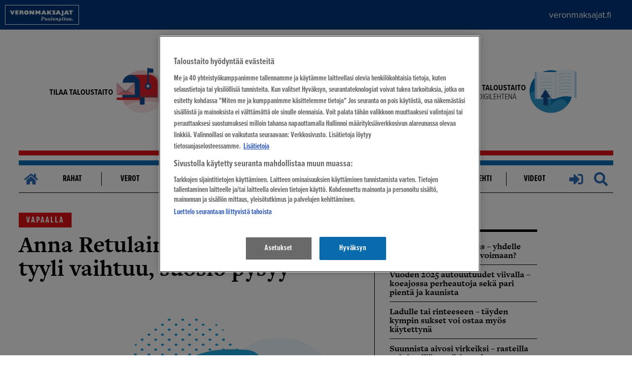

--- FILE ---
content_type: text/html; charset=utf-8
request_url: https://www.taloustaito.fi/vapaalla/anna-retulainen--taiteilijan-tyyli-vaihtuu-suosio-pysyy/
body_size: 13503
content:



<!DOCTYPE html>
<!--[if lt IE 7]>      <html class="no-js lt-ie10 lt-ie9 lt-ie8 lt-ie7 pagetype--taloustaitonewsarticlepage site--taloustaito" lang="fi"> <![endif]-->
<!--[if IE 7]>         <html class="no-js lt-ie10 lt-ie9 lt-ie8 pagetype--taloustaitonewsarticlepage site--taloustaito" lang="fi"> <![endif]-->
<!--[if IE 8]>         <html class="no-js lt-ie10 lt-ie9 pagetype--taloustaitonewsarticlepage site--taloustaito" lang="fi"> <![endif]-->
<!--[if IE 9]>         <html class="no-js lt-ie10 pagetype--taloustaitonewsarticlepage site--taloustaito" lang="fi"> <![endif]-->
<!--[if gt IE 9]><!-->
<html class="no-js pagetype--taloustaitonewsarticlepage site--taloustaito" lang="fi"> <!--<![endif]-->

<head>
    <meta charset="utf-8" />
    <meta http-equiv="X-UA-Compatible" content="IE=Edge,chrome=1" />
    <meta name="viewport" content="width=device-width, initial-scale=1.0" />
    <title>Anna Retulainen – taiteilijan tyyli vaihtuu, suosio pysyy - Taloustaito.fi</title>
        <meta name="description" content="Anna Retulainen on tunnettu ja arvostettu nykytaiteilija ja taidemaalari. Taiteilijan tuotantokaudet eroavat toisistaan melko paljon. Yleis&#246;n n&#228;k&#246;kulmasta h&#228;n ik&#228;&#228;n kuin syntyy tuoreena taiteilijana uudestaan." />
    <meta property="og:title" content="Anna Retulainen – taiteilijan tyyli vaihtuu, suosio pysyy" />
    <meta property="og:url" content="https://www.taloustaito.fi/vapaalla/anna-retulainen--taiteilijan-tyyli-vaihtuu-suosio-pysyy/" />
    <meta property="og:site_name" content="Taloustaito - Veronmaksajain Keskusliitto ry" />
    <meta property="og:type" content="company" />

    <!-- CookiePro CMP: must be the first script in <head> -->
    <!-- CookiePro CMP: must be the first script in <head> -->
<script src="https://cookie-cdn.cookiepro.com/scripttemplates/otSDKStub.js" data-document-language="true" type="text/javascript" charset="UTF-8" data-domain-script="2be03575-2dc3-4040-a463-21078702b44a" ></script>
<script type="text/javascript">
function OptanonWrapper() { }
</script>



    <!--
        To test ads locally comment out the aboce CookiePro initalization and uncomment this.
        Also uncoment Local dev ad spoofing section further down in the file.
    -->
    


    <!-- Relevant programmatic ads script and set up - start -->
    <!-- LOAD THE GOOGLE GPT JS LIB -->
    <script async src='https://securepubads.g.doubleclick.net/tag/js/gpt.js'></script>

    <!-- LOAD THE RELEVANT JS LIB -->
    <script async src="https://apps-cdn.relevant-digital.com/static/tags/5e16e75c41d12b79918399c2.js"></script>

    <script>
        var desktop = '68ee0ad5a1043e25d237aab0';
        var mobile = '68ee0ad68abe22e0b437aab1';
        var cid;
        if (window.innerWidth > 990) {
            cid = desktop;
        } else {
            cid = mobile;
        }

        function loadAds() {
            window.relevantDigital = window.relevantDigital || {};
            relevantDigital.cmd = relevantDigital.cmd || [];
            relevantDigital.cmd.push(function () {

                relevantDigital.loadPrebid({
                    configId: cid, //defining whether to load mobile or desktop ad unit config
                    manageAdserver: true, //use relevant yield to deliver GAM paths
                    collapseEmptyDivs: true,
                    collapseBeforeAdFetch: false,
                    noGpt: true, //set to true when gpt is present on page.
                    allowedDivIds: null, // set to an array to only load certain <div>s, example - ["divId1", "divId2"]
                    noSlotReload: true
                });

            });
        };
    </script>

    <!-- Local dev ad spoofing. You can uncomment this block in local dev to try to spoof ads to show. Sometimes this work, sometimes it doesn't -->
    



    <meta name="twitter:card" content="summary_large_image" />                  
                <meta property="og:image" content="https://www.taloustaito.fi/globalassets/taloustaito-vanhat-kuvat/taloustaito-taide/taloustaito-taide-2022/taiteilijabannerit/taiteija_anna-retulainen_776.png" />
                <meta name="twitter:image" content="https://www.taloustaito.fi/globalassets/taloustaito-vanhat-kuvat/taloustaito-taide/taloustaito-taide-2022/taiteilijabannerit/taiteija_anna-retulainen_776.png" />
    <link rel="canonical" href="https://www.taloustaito.fi/vapaalla/anna-retulainen--taiteilijan-tyyli-vaihtuu-suosio-pysyy/" />
    <link rel="stylesheet" href="//use.typekit.net/qsg1bdv.css">
    
    
                <meta name="twitter:card" content="summary_large_image">
                <meta property="og:image" content="https://www.taloustaito.fi/globalassets/taloustaito-vanhat-kuvat/taloustaito-taide/taloustaito-taide-2022/taiteilijabannerit/taiteija_anna-retulainen_776.png" />
                <meta name="twitter:image" content="https://www.taloustaito.fi/globalassets/taloustaito-vanhat-kuvat/taloustaito-taide/taloustaito-taide-2022/taiteilijabannerit/taiteija_anna-retulainen_776.png">
            

    <link rel="stylesheet" href=/Static/dist/taloustaito.css?v=639011442820000000>

    <style>
        .async-hide {
            opacity: 0 !important
        }
    </style>
    <!-- Google Tag Manager -->
    <script>
        (function (w, d, s, l, i) {
            w[l] = w[l] || []; w[l].push({
                'gtm.start':
                    new Date().getTime(), event: 'gtm.js'
            }); var f = d.getElementsByTagName(s)[0],
                j = d.createElement(s), dl = l != 'dataLayer' ? '&l=' + l : ''; j.async = true; j.src =
                    'https://www.googletagmanager.com/gtm.js?id=' + i + dl; f.parentNode.insertBefore(j, f);
        })(window, document, 'script', 'dataLayer', 'GTM-T4FXBR4');</script>
    <!-- End Google Tag Manager -->

    <link rel="icon" type="image/png" href="/Static/favicons/taloustaito_favicon_32x32.png" sizes="32x32">
    <link rel="icon" type="image/png" href="/Static/favicons/taloustaito_favicon_16x16.png" sizes="16x16">
    <link rel="icon" type="image/png" href="/Static/favicons/taloustaito_favicon_69x69.png" sizes="69x69">
    <meta name="theme-color" content="#00468e">
    <!-- Turn off telephone number detection. -->
    <meta name="format-detection" content="telephone=no">

    

     

    
    <script>document.cookie = 'resolution=' + Math.max(screen.width, screen.height) + ("devicePixelRatio" in window ? "," + devicePixelRatio : ",1") + '; path=/;' + "SameSite=Lax";</script>
    <script src="/Static/js/vendor/modernizr/custom.modernizr.js"></script>
<script type="text/javascript">var appInsights=window.appInsights||function(config){function t(config){i[config]=function(){var t=arguments;i.queue.push(function(){i[config].apply(i,t)})}}var i={config:config},u=document,e=window,o="script",s="AuthenticatedUserContext",h="start",c="stop",l="Track",a=l+"Event",v=l+"Page",r,f;setTimeout(function(){var t=u.createElement(o);t.src=config.url||"https://js.monitor.azure.com/scripts/a/ai.0.js";u.getElementsByTagName(o)[0].parentNode.appendChild(t)});try{i.cookie=u.cookie}catch(y){}for(i.queue=[],r=["Event","Exception","Metric","PageView","Trace","Dependency"];r.length;)t("track"+r.pop());return t("set"+s),t("clear"+s),t(h+a),t(c+a),t(h+v),t(c+v),t("flush"),config.disableExceptionTracking||(r="onerror",t("_"+r),f=e[r],e[r]=function(config,t,u,e,o){var s=f&&f(config,t,u,e,o);return s!==!0&&i["_"+r](config,t,u,e,o),s}),i}({instrumentationKey:"34379245-b65b-4a1c-8c02-8221afd2304a",sdkExtension:"a"});window.appInsights=appInsights;appInsights.queue&&appInsights.queue.length===0&&appInsights.trackPageView();</script></head>

<body>
    <!-- Google Tag Manager (noscript) -->
    <noscript>
        <iframe src="https://www.googletagmanager.com/ns.html?id=GTM-T4FXBR4" height="0" width="0" style="display:none;visibility:hidden"></iframe>
    </noscript>

    
    
    <a class="skip" href="#main">Siirry sisältöön</a>
    <div class="taloustaito-top-bar-container">
        <div class="veronmaksajat-logo-area">
            <a href="http://www.veronmaksajat.fi" class="logo"></a>
            <p>
                <a href="http://www.veronmaksajat.fi">veronmaksajat.fi</a>
            </p>
        </div>
    </div>
    <div class="bannerarea-mobile-top bannerarea">
        <div data-ad-unit-id="/3377764,22579487036/taloustaito/taloustaito_etusivu_mobiili_2"></div>
    </div>
    <div class="bannerarea-a bannerarea">
        <div data-ad-unit-id="/3377764,22579487036/taloustaito/taloustaito_alasivu_ylapaikka"></div>
    </div>
    <div class="page">



<header class="main-header">
    <div class="wrapper--header-top">
        <div class="wrapper--slogan">
            <div class="container--slogan">
                <a href="https://www.veronmaksajat.fi/jasenpalvelut/liity/liity-jaseneksi/">
                    <div class="slogan-calltoaction">
                        <p><strong>TILAA TALOUSTAITO</strong></p>
                    </div>
                    <div class="slogan-icon">
                        <img src="/Static/img/taloustaito/00-icons-taloustaito.png" alt="Taloustaito" />
                    </div>
                </a>
            </div>
        </div>
        <div class="wrapper--logo">
            <a href="/" class="company-logo" rel="home">
                <img src="/Static/img/taloustaito/logos/logo-taloustaito-new.png" />
            </a>
        </div>
        <div class="wrapper--magazine">
            <div class="container--magazine">
                <a href="https://digi.taloustaito.fi/?_ga=2.7224187.817270373.1641975522-362553556.1612192789">
                    <div class="magazine-calltoaction">
                        <p><strong>LUE TALOUSTAITO</strong><br />DIGILEHTEN&Auml;</p>
                    </div>
                    <div class="magazine-icon">
                        <img src="/Static/img/taloustaito/00-Icons_nakoislehti.png" alt="Näköislehti" />
                    </div>
                </a>
            </div>
        </div>
        <div class="wrapper--header-linegraphic">
            <span class="linegraphic top"></span>
            <span class="linegraphic mid"></span>
            <span class="linegraphic bottom"></span>
        </div>
    </div>
    <div class="wrapper--navigation">
        <nav id="main-navigation" class="main-navigation">
            <div class="items">
				<ul class="main level-0">
					<li class="hamburger">
						<a href="#" id="mobile-toggle" title="Navigaatio" rel="mobile navigation">
							<img src="/Static/img/taloustaito/bars-solid-blue.svg" alt="Mobile navigation" />
						</a>
					</li>
					<li class="home">
						<a href="/" title="Etusivulle" rel="home">
							<img src="/Static/img/taloustaito/home-solid-blue.svg" alt="Home" />
						</a>
					</li>
					    <li>  
        <span><a href="/Rahat/">Rahat</a>  </span>
         
             
       

        
    </li>
    <li>  
        <span><a href="/Vero/">Verot</a>  </span>
         
             
       

        
    </li>
    <li>  
        <span><a href="/koti/">Koti</a>  </span>
         
             
       

        
    </li>
    <li>  
        <span><a href="/tyo-elake/">Ty&#246; &amp; El&#228;ke</a>  </span>
         
             
       

        
    </li>
    <li class="active">  
        <span><a href="/vapaalla/">Vapaalla</a>  </span>
         
             
       

        
    </li>
    <li>  
        <span><a href="/bonus/">Bonus</a>  </span>
         
             
       

        
    </li>
    <li>  
        <span><a href="/blogit/">Blogit</a>  </span>
         
             
       

        
    </li>
    <li>  
        <span><a href="https://digi.taloustaito.fi/?_ga=2.7224187.817270373.1641975522-362553556.1612192789" target="_blank">Digilehti</a>  </span>
         
             
       

        
    </li>
    <li>  
        <span><a href="/videot/">Videot</a>  </span>
         
             
       

        
    </li>

                    <li class="login">
                            <a href="/ssl/kirjaudu?ReturnUrl=/vapaalla/anna-retulainen--taiteilijan-tyyli-vaihtuu-suosio-pysyy/" title="Kirjaudu" rel="login">
                                <img src="/Static/img/taloustaito/sign-in-alt-solid-blue.svg" alt="Kirjaudu" />
                            </a>
                            <ul class="user-info-menu">
                                <li><a href="/ssl/kirjaudu?ReturnUrl=/vapaalla/anna-retulainen--taiteilijan-tyyli-vaihtuu-suosio-pysyy/">Kirjaudu sisään</a></li>
                                <li><a href="/ssl/kirjaudu?action=signUp&ReturnUrl=/vapaalla/anna-retulainen--taiteilijan-tyyli-vaihtuu-suosio-pysyy/">Luo tunnukset</a></li>
                            </ul>
                    </li>
					<li class="search">
						<a href="/Yleiset/Haku/" title="Haku" rel="search">
							<img src="/Static/img/taloustaito/search-solid-blue.svg" alt="Haku" />
						</a>
					</li>
				</ul>
            </div>
        </nav>
        <nav id="mobile-navigation" class="mobile-navigation">
        </nav>
    </div>
</header>




        <section id="main" class="main-content" role="main">
            <div class="main-content-wrapper">
                


<div class="wrapper--off-canvas--outer">
    <div class="wrapper--off-canvas--inner">
        





<div class="wrapper--center-wide">
    <div class="wrapper--main aim-readable">
            <span class="article-item-area aim-skip">    <a href="/vapaalla/">VAPAALLA</a>
</span>
        <h1 >Anna Retulainen – taiteilijan tyyli vaihtuu, suosio pysyy</h1>
        <meta property="og:title" content="Anna Retulainen – taiteilijan tyyli vaihtuu, suosio pysyy" />
            <img class="article-main-image" src="/globalassets/taloustaito-vanhat-kuvat/taloustaito-taide/taloustaito-taide-2022/taiteilijabannerit/taiteija_anna-retulainen_776.png" alt="Anna Retulainen – taiteilijan tyyli vaihtuu, suosio pysyy" />
        <div class="article-item-data-row aim-skip">
            11.11.2022



<div class="taloustaito-socialmedia-buttons-container">
    <meta property="og:url" content="https://www.taloustaito.fi/vapaalla/anna-retulainen--taiteilijan-tyyli-vaihtuu-suosio-pysyy/" />
    <a href="https://www.facebook.com/sharer/sharer.php?u=https://www.taloustaito.fi/vapaalla/anna-retulainen--taiteilijan-tyyli-vaihtuu-suosio-pysyy/" target="_blank"><img src="/Static/img/taloustaito/taloustaito-socialmedia/facebook.png"/></a>
    <a href="mailto:?body=https://www.taloustaito.fi/vapaalla/anna-retulainen--taiteilijan-tyyli-vaihtuu-suosio-pysyy/"><img src="/Static/img/taloustaito/taloustaito-socialmedia/email.png"/></a>
    <a href="http://www.x.com/share?url=https://www.taloustaito.fi/vapaalla/anna-retulainen--taiteilijan-tyyli-vaihtuu-suosio-pysyy/" target="_blank"><img src="/Static/img/taloustaito/taloustaito-socialmedia/x.png"/></a>
    <a href="https://www.linkedin.com/shareArticle?mini=true&url=https://www.taloustaito.fi/vapaalla/anna-retulainen--taiteilijan-tyyli-vaihtuu-suosio-pysyy//" target="_blank"><img src="/Static/img/taloustaito/taloustaito-socialmedia/linkedin.png"/></a>
</div>        </div>

        

        <article class="main-body" >
            <p class="ingress">Anna Retulainen (s. 1969) on tunnettu ja arvostettu nykytaiteilija ja taidemaalari. Hänen tuotantonsa tunnetaan parhaiten ekspressiivisestä ja koloristisesta tyylistä.</p>
<p>Anna Retulainen opiskeli Taideteollisessa korkeakoulussa ja Konstfackissa Tukholmassa.</p>
<p>Hän on pitänyt näyttelyjä aktiivisesti vuodesta 1995 lähtien. Galleria Kari Kenetti esitteli ensimmäisenä Retulaisen taidetta Helsingissä.</p>
<p>Taiteilijan teoksia on ollut esillä jo 2000-luvulla useissa taidemuseoissa eri puolilla Suomea.</p>
<p>Anna Retulainen on ollut vuosina 1999 ja 2014 Carnegie Art Award -ehdokkaana sekä ehdolla Ars Fennica palkinnonsaajaksi vuonna 2004 ja William Thuring palkintoehdokkaana vuonna 2006.</p>
<p>Lukuisissa suurissa taidemuseoissa sekä yritysten, säätiöiden ja kaupunkien taidekokoelmissa on Retulaisen teoksia. Taiteilijan tuotantoa arvostavat niin taidemaailman instituutiot kuin teoksiin ihastuneet keräilijätkin.</p>
<h2>Tuotantokausissa on eroja&nbsp;</h2>
<p>Taidemarkkinoiden perspektiivistä on hyvä, että Retulaisen tuotantokaudet eroavat toisistaan melko paljon. Yleisön silmissä hän on ikään kuin syntynyt tuoreena taiteilijana useampaan kertaan. Vastaanotto on aina ollut hyvää, ja uusien näyttelyiden odotusarvot ovat innostuneen korkeat.</p>
<p>Anna Retulaisella oli iso näyttely Sara Hildénin taidemuseossa vuonna 2022. Näyttely sai jälleen erinomaiset arvostelut.</p>
<p>Monet esillä olleet melko tuoreet teokset olivat isokokoisia, ja välittäjä pyysi niistä noin 16&nbsp;000–32&nbsp;000 euroa. Näyttelyssä oli esillä taiteilijan tuotantoa vuodesta 2003 lähtien. Sara Hildénin säätiön kokoelmaan kuuluu 18 Retulaisen taideteosta.</p>
<p><img title="Anna Retulainen: Aamukellunta I. 2022. Öljy kankaalle. 200 x 160 cm. Kuva: Jussi Tiainen. Helsinki Contemporary." alt="Anna Retulainen: Aamukellunta I. 2022. Öljy kankaalle. 200 x 160 cm. Kuva: Jussi Tiainen. Helsinki Contemporary." src="/globalassets/taloustaito-vanhat-kuvat/taloustaito-taide/taloustaito-taide-2022/anna-retulainen_aamukellunta-i_2022_credit_jussi-tiainen_hc8506_600.jpg" height="746" width="600" /></p>
<p>Edellinen museonäyttely oli vuonna 2007 Amos Andersonin taidemuseossa.</p>
<p>Anna Retulaisen maalaussarja <i>Kaksi polkua</i> on sijoitettu presidentinlinnaan.</p>
<p>Retulainen maalaa pääasiassa maalauksia, mutta hän tekee teoksia myös kevyemmillä tekniikoilla, kuten tussi- ja liitupiirustuksia. Näiden hinnat ovat reilun 3 000 euron paikkeilla.</p>
<p>Retulaisen pienikokoiset akvarellimaalaukset maksavat noin 1 400 euroa. Hienoja pienempiä tuoreita maalauksia voi saada jopa reilulla 4&nbsp;000 eurolla. Retulaisen kymmenen vuotta vanhoja kivilitografioita voi ostaa 700 eurolla.</p>
<p>Isoissa huutokaupoissa on silloin tällöin myyty Retulaisen teoksia. Hinnat ovat olleet muutamia tuhansia euroja, koska kyseiset teokset eivät olleet pääteoksia. Siitä huolimatta hinnat ovat olleet yllättävän vahvoja.</p>
<h2>Parhaat teokset varataan näyttelyissä nopeasti</h2>
<p>Sijoitusmielessä näyttää siltä, että Retulaisen tuotanto on lunastanut paikkansa. Osa teoksista on vahvoja keräilykohteita jälkimarkkinoilla ja osasta tulee sijoituksia.</p>
<p>Sijoitusmielessä taidetta hankkivan kannattaa ostaa Retulaisen alkuvaiheen tuotannosta sellaisia maalauksia, joilla on myös näyttelyhistoriaa. Lisäksi kannattaa kiinnittää huomiota Retulaisen nykytuotantoon, sillä hänen tyylinsä uusiutunut monta kertaa.</p>
<p>Parhaimmat teokset varataan yleensä näyttelyiden alussa, joten Retulaisen, jos jonkun, kohdalla suosittelen reagoimaan ajoissa ja aktiivisesti.</p>
<p>Vaikka Retulainen on vielä suhteellisen nuori taiteilijana, hänen uransa on jo vakiintunut, hintataso vakaa, jälkimarkkinoilla on jo hintarekisteriä ja retrospektiivinäyttelyjä on pidetty.</p>
<p>Vähintään ne teokset, jotka ovat eri tuotantokausien parhaimpia ja joilla on provenienssia, ovat sijoituskohteita.</p>
<p><em>Pauliina Laitinen&nbsp;</em></p>
<p>Kirjoittaja on filosofian tohtori ja taidesijoittamisen asiantuntija</p>

            <!-- React and share -->
                <div class="rns"></div>
            <script type="text/javascript">
                (function () {
                    window.rnsData = {
                        apiKey: '1jlbpxp4602rw4p7',
                        //apiKey: '90gqbnqgmsg96gfy',
                        date: '2022-11-11T04:36:00'
                    };
                    var s = document.createElement('script');
                    s.src = 'https://cdn.reactandshare.com/plugin/rns.js';

                    document.body.appendChild(s);
                }());
            </script>
        </article>

        

                <div class="content-bannerarea">
                    <!-- Mainospaikka K -->
                    <!-- /3377764/taloustaito/taloustaito_alasivu_boksi_1 -->
<p><iframe id="mcn_iframe_0e8fffd2ef053559" style="display: none; width: 100%; max-width: 670px; height: 500px; border: none;" src="//app.readpeak.com/ads/get/?l=0e8fffd2ef053559" height="240" width="320"></iframe></p>
<script type="text/javascript" src="//app.readpeak.com/plugins/iframe-resizer/iframeResizer.min.js"></script>
<script type="text/javascript" src="//app.readpeak.com/js/mcn_ad_iframe.js"></script>
<script type="text/javascript">// <![CDATA[
mcn_ad_iframe.init('#mcn_iframe_0e8fffd2ef053559');
// ]]></script>
                </div>


        <!-- Automaattinen lohkoalue -->

<div class="related-links">
    <h3 class="feed-title" >Lis&#228;&#228; aiheesta</h3>
                <ul>
                        <li>
                                    <img src="/globalassets/taloustaito-vanhat-kuvat/taloustaito-taide/taloustaito-taide-2024/paul_osipow.png" />
                                    <a href="/vapaalla/paul-osipowin-varikas-pop-henkinen-taide-on-taas-muodikasta/">Paul Osipowin v&#228;rik&#228;s pop-henkinen taide on taas muodikasta</a>

                        </li>
                        <li>
                                    <img src="/globalassets/taloustaito-vanhat-kuvat/taloustaito-taide/taloustaito-taide-2023/taiteija_mari_rantanen_776.png" />
                                    <a href="/vapaalla/mari-rantasen-geometriset-muodot-ja-pirteat-varit-ilahduttavat--teosten-hinnat-kohoavat-hiljalleen/">Mari Rantasen geometriset muodot ja pirte&#228;t v&#228;rit ilahduttavat – teosten hinnat kohoavat hiljalleen</a>

                        </li>
                        <li>
                                    <img src="/globalassets/taloustaito-vanhat-kuvat/taloustaito-taide/taloustaito-taide-2023/torsten_wasastjerna_.png" />
                                    <a href="/vapaalla/torsten-wasastjerna-taikoo-siveltimellaan-valoa--maalausten-tunnelma-on-kevyt-ja-elegantti/">Torsten Wasastjerna taikoo siveltimell&#228;&#228;n valoa – maalausten tunnelma on kevyt ja elegantti</a>

                        </li>
                        <li>
                                    <img src="/globalassets/taloustaito-vanhat-kuvat/taloustaito-taide/taloustaito-taide-2023/kimmo_schroderus-002_776.png" />
                                    <a href="/vapaalla/kimmo-schroderus--teraksen-taitaja-nostattaa-syketta/">Kimmo Schroderus – ter&#228;ksen taitaja nostattaa sykett&#228;</a>

                        </li>
                        <li>
                                    <img src="/globalassets/taloustaito-vanhat-kuvat/taloustaito-taide/taloustaito-taide-2023/taiteilija_vaino-hamalainen_776.png" />
                                    <a href="/vapaalla/vaino-hamalainen-maalasi-maisemaa--kerailijalle-luvassa-edullisia-loytoja/">V&#228;in&#246; H&#228;m&#228;l&#228;inen maalasi maisemaa – ker&#228;ilij&#228;lle luvassa edullisia l&#246;yt&#246;j&#228;</a>

                        </li>
                        <li>
                                    <img src="/globalassets/taloustaito-vanhat-kuvat/taloustaito-taide/taloustaito-taide-2023/taiteilija_viljami_heinonen_776.png" />
                                    <a href="/vapaalla/viljami-heinonen-maalaa-rumaa-ja-kaunista--teoksissa-vahva-tunnelataus/">Viljami Heinonen maalaa rumaa ja kaunista – teoksissa vahva tunnelataus</a>

                        </li>
                </ul>
</div>

    </div>
    <div class="wrapper--extra">
        <!-- Right top area -->
        

        <!-- Automaattinen lohkoalue -->
        
<div class="content-area block-count-4">

<div class="block block-type-TaloustaitoNewsFeedBlock">



<div class="taloustaito-news-feed-block short-popularity-list">
        <h2 class="feed-title">N&#228;it&#228; muut lukevat nyt</h2>



        <ul>

                <li>
                    <div class="article-item-wrapper">
                        <span class="article-item-category">    <a href="/vapaalla/">VAPAALLA</a>
</span>
                        <span class="article-item-date">13.1.2026</span>
                    </div>
                    <a href="/vapaalla/seniorin-matkavakuutus--yhdelle-matkalle-vai-jatkuvasti-voimaan/">
Seniorin matkavakuutus – yhdelle matkalle vai jatkuvasti voimaan?                        <div class="article-item-content">
                            Ik&#228;ihmisen matkavakuutus on periaatteessa samanlainen kuin nuorempien, mutta ik&#228;vuosista voi tulla lis&#228;hintaa ja vakuutuksen ottajalta saatetaan vaatia terveysselvitys. Lis&#228;ksi on harkittava, ottaa...
                        </div>
                    </a>
                </li>
                <li>
                    <div class="article-item-wrapper">
                        <span class="article-item-category">    <a href="/vapaalla/">VAPAALLA</a>
</span>
                        <span class="article-item-date">31.12.2025</span>
                    </div>
                    <a href="/vapaalla/vuoden-2025-autouutuudet-viivalla--koeajossa-perheuautoja-seka-pari-pienta-ja-kaunista/">
Vuoden 2025 autouutuudet viivalla – koeajossa perhe&#173;autoja sek&#228; pari pient&#228; ja kaunista                        <div class="article-item-content">
                            Taloustaidon autotoimitus koeajaa ja esittelee yhden uuden auton joka kuukausi. Ker&#228;simme t&#228;h&#228;n yhteenvedon vuoden 2025 aikana koeajetuista autoista. Mukana on kolme t&#228;yshybridi&#228;, kolme ladattavaa ...
                        </div>
                    </a>
                </li>
                <li>
                    <div class="article-item-wrapper">
                        <span class="article-item-category">    <a href="/vapaalla/">VAPAALLA</a>
</span>
                        <span class="article-item-date">12.1.2026</span>
                    </div>
                    <a href="/vapaalla/ladulle-tai-rinteeseen--tayden-kympin-sukset-voi-ostaa-myos-kaytettyna/">
Ladulle tai rinteeseen – t&#228;yden kympin sukset voi ostaa my&#246;s k&#228;ytettyn&#228;                        <div class="article-item-content">
                            Kun v&#228;lineet ovat mieleiset, talvella on ihanaa ulkoilla. Siksi hiihtoladulle tai laskettelurinteeseen kannattaa hankkia hyv&#228;t sukset. K&#228;ytettyn&#228; voi l&#246;yt&#228;&#228; edullisesti huippulaatuisen parin, joka ...
                        </div>
                    </a>
                </li>
                <li>
                    <div class="article-item-wrapper">
                        <span class="article-item-category">    <a href="/vapaalla/">VAPAALLA</a>
</span>
                        <span class="article-item-date">9.1.2026</span>
                    </div>
                    <a href="/vapaalla/suunnista-aivosi-virkeiksi--rasteilla-voi-risteilla-ympari-vuoden/">
Suunnista aivosi virkeiksi – rasteilla voi risteill&#228; ymp&#228;ri vuoden                        <div class="article-item-content">
                            Jos jaksat k&#228;vell&#228; l&#228;hikauppaan, olet riitt&#228;v&#228;n hyv&#228;ss&#228; kunnossa aloittamaan rastien mets&#228;styksen. Lajin hienoihin puoliin kuuluu se, ett&#228; suorituksessa jumpataan my&#246;s aivoja. Suunnistus on kustann...
                        </div>
                    </a>
                </li>
                <li>
                    <div class="article-item-wrapper">
                        <span class="article-item-category">    <a href="/vapaalla/">VAPAALLA</a>
</span>
                        <span class="article-item-date">30.12.2025</span>
                    </div>
                    <a href="/vapaalla/ammutko-raketteja-vuodenvaihteessa-saasta-silmasi-ja-kayta-suojalaseja/">
Ammutko raketteja vuoden&#173;vaihteessa? S&#228;&#228;st&#228; silm&#228;si ja k&#228;yt&#228; suojalaseja                        <div class="article-item-content">
                            Ilotulitteita saa ampua uudenvuodenaattona 31.12. vain kello 18–02. Jos ammut ilotulitteita, suosi syrj&#228;isi&#228; ja aukeita paikkoja. Suojalasien k&#228;ytt&#246; on pakollista ilotulitteen ampujalle ja suositel...
                        </div>
                    </a>
                </li>
        </ul>
</div>


</div>
<div class="block block-type-LinkListBlock">
<div class="taloustaito-linklist-block">
   <h3 class="feed-title">Toimituksen valinnat</h3>
    
        <ul>
                    <li>
                        <a href="/Vero/tavallisista-rahalahjoista-ennakkoperinto-onnistuuko/">Tavallisista rahalahjoista ennakkoperint&#246;, onnistuuko?</a>
                    </li>
                    <li>
                        <a href="/koti/varo-sikahalpaa-tv-laitetta-jopa-uudessa-televisiossa-voi-lymyilla-haittaohjelma/">Varo sikahalpaa tv-laitetta! Jopa uudessa televisiossa voi lymyill&#228; haittaohjelma</a>
                    </li>
                    <li>
                        <a href="/vapaalla/puhelin-taynna-kuvia-ja-videoita-11-vinkkia-joilla-pidat-muistosi-turvassa-ja-saastat/">Puhelin t&#228;ynn&#228; kuvia ja videoita? 11 vinkki&#228;, joilla pid&#228;t muistosi turvassa ja s&#228;&#228;st&#228;t tilaa</a>
                    </li>
                    <li>
                        <a href="/koti/miten-perun-testamenttini/">Miten perun testamenttini?</a>
                    </li>
                    <li>
                        <p class="member-article-mark moi">&#127313; JÄSENILLE</p>
                        <a href="/bonus/verotus/rahasto-osuuksia-myyvan-voitot-ja-tappiot--varmista-verotus-edullisimmalla-tavalla/">Rahasto-osuuksia myyv&#228;n voitot ja tappiot – varmista verotus edullisimmalla tavalla</a>
                    </li>
        </ul>
    </div></div>
<div class="block block-type-TaloustaitoNewsFeedBlock">



<div class="taloustaito-news-feed-block short-list">
        <h2 class="feed-title">Blogeissa</h2>



        <ul>

                <li>
                    <div class="article-item-wrapper">
                        <span class="article-item-category">    <a href="/blogit/topias-kukkasniemi/">KUKKASNIEMI</a>
</span>
                        <span class="article-item-date">21.1.2026</span>
                    </div>
                    <a href="/blogit/topias-kukkasniemi/kolme-syyta-miksi-kurssinousu-voi-hyvinkin-jatkua/">
Kolme syyt&#228;, miksi kurssi&#173;nousu voi hyvinkin jatkua                        <div class="article-item-content">
                            Tullit ja kauppapolitiikka, geopolitiikka, USA:n ty&#246;markkinan heikentyminen, vaatimaton tuloskasvu teknologiasektorin ulkopuolella… Lukuisista ep&#228;varmuustekij&#246;ist&#228; huolimatta sijoitusmarkkinat ovat...
                        </div>
                    </a>
                </li>
                <li>
                    <div class="article-item-wrapper">
                        <span class="article-item-category">    <a href="/blogit/antti-oksanen/">OKSANEN</a>
</span>
                        <span class="article-item-date">19.1.2026</span>
                    </div>
                    <a href="/blogit/antti-oksanen/mita-mutusi-sanoo-todennakoisesti-olet-vaarassa/">
Mit&#228; mutusi sanoo? Todenn&#228;k&#246;isesti olet v&#228;&#228;r&#228;ss&#228;                        <div class="article-item-content">
                            ”Suomalaisessa ty&#246;el&#228;m&#228;ss&#228; menee nyt paremmin kuin koskaan.”&#160;&#160; Uskotko lainkaan?&#160; Todenn&#228;k&#246;isesti et,&#160;mutta niin se vain&#160;pidempien&#160;tilastojen pohjalta&#160;menee, kirjoitti Ilmarisen tietojohtamisen&#160;asi...
                        </div>
                    </a>
                </li>
                <li>
                    <div class="article-item-wrapper">
                        <span class="article-item-category">    <a href="/blogit/teemu-lehtinen/">LEHTINEN</a>
</span>
                        <span class="article-item-date">15.1.2026</span>
                    </div>
                    <a href="/blogit/teemu-lehtinen/kenelta-kevennetaan-seuraavaksi/">
Kenelt&#228; kevennet&#228;&#228;n seuraavaksi?                        <div class="article-item-content">
                            Eduskuntavaalit ovat ensi vuonna. T&#228;ll&#228; kertaa pidet&#228;&#228;n ainakin velkavaalit ja kasvuvaalit. Verotus kytkeytyy hyvin vahvasti n&#228;ihin molempiin teemoihin. Miten rahoitetaan velkavetoinen hyvinvointiy...
                        </div>
                    </a>
                </li>
                <li>
                    <div class="article-item-wrapper">
                        <span class="article-item-category">    <a href="/blogit/mauri-kotamaki/">KOTAM&#196;KI</a>
</span>
                        <span class="article-item-date">14.1.2026</span>
                    </div>
                    <a href="/blogit/mauri-kotamaki/vienti-talouskasvu-ja-talouden-positiiviset-signaalit/">
Vienti, talouskasvu ja talouden positiiviset signaalit                        <div class="article-item-content">
                            Viime aikoina on kysytty, miksi vienti vet&#228;&#228;, mutta talous ei kasva. Kysymys on hyv&#228;. Suomen talouden ja viennin kasvu ovat erityisesti finanssikriisin j&#228;lkeen olleet eritt&#228;in korreloituneita. Kun ...
                        </div>
                    </a>
                </li>
                <li>
                    <div class="article-item-wrapper">
                        <span class="article-item-category">    <a href="/blogit/henna-mikkonen/">MIKKONEN</a>
</span>
                        <span class="article-item-date">12.1.2026</span>
                    </div>
                    <a href="/blogit/henna-mikkonen/perinto-ei-yksin-tee-vauraaksi--talousosaaminen-on-paras-perinto/">
Perint&#246; ei yksin tee vauraaksi – talousosaaminen on paras perint&#246;                        <div class="article-item-content">
                            Vuoden alusta perint&#246;- ja lahjaverotuksen rajat nousivat: jatkossa voi verovapaasti lahjoittaa alle 7 500 euroa kolmen vuoden v&#228;lein (aiemmin alle 5 000 €) ja alle 30 000 euron perinn&#246;t ovat verova...
                        </div>
                    </a>
                </li>
        </ul>
            <div class="show-all">
                <a href="/blogit/">Kaikki blogit</a>
            </div>
</div>


</div>
<div class="block block-type-TaloustaitoNewsFeedBlock">



<div class="taloustaito-news-feed-block ">
        <h2 class="feed-title">Rahat, verot, ty&#246; &amp; el&#228;ke, koti</h2>



        <ul>

                <li>
                    <div class="article-item-wrapper">
                        <span class="article-item-category">    <a href="/koti/">KOTI</a>
</span>
                        <span class="article-item-date">19.1.2026</span>
                    </div>
                    <a href="/koti/asumme-tilapaisasunnossa--saanko-siivouksesta-kotitalousvahennyksen/">
Asumme tilap&#228;is&#173;asunnossa – saanko siivouksesta kotitalous&#173;v&#228;hennyksen?                        <div class="article-item-content">
                            Asumme vesivahingon vuoksi lyhyen aikaa tilap&#228;isasunnossa, jonka vuokrasta vakuutusyhti&#246; maksaa suurimman osan. Voinko saada kotitalousv&#228;hennyksen tilap&#228;isasunnon siivouksesta? Ostan palvelun siivo...
                        </div>
                    </a>
                </li>
                <li>
                    <div class="article-item-wrapper">
                        <span class="article-item-category">    <a href="/koti/">KOTI</a>
</span>
                        <span class="article-item-date">16.1.2026</span>
                    </div>
                    <a href="/koti/omistatko-huoneiston-tarkista-yhteystietosi-saat-yhtiokokouskutsun-oikeaan-osoitteeseen/">
Omistatko huoneiston? Tarkista yhteys&#173;tietosi, saat yhti&#246;kokous&#173;kutsun oikeaan osoitteeseen                        <div class="article-item-content">
                            Taloyhti&#246;t aloittelevat parhaillaan uutta yhti&#246;kokouskautta. Maanmittauslaitos, Is&#228;nn&#246;intiliitto ja Kiinteist&#246;liitto kannustavat huoneistojen omistajia tarkistamaan ja tarvittaessa p&#228;ivitt&#228;m&#228;&#228;n pos...
                        </div>
                    </a>
                </li>
                <li>
                    <div class="article-item-wrapper">
                        <span class="article-item-category">    <a href="/koti/">KOTI</a>
</span>
                        <span class="article-item-date">15.1.2026</span>
                    </div>
                    <a href="/koti/sahkosopimuksen-kilpailuttaminen-kannatti--sahkolasku-pieneni/">
S&#228;hk&#246;sopimuksen kilpailuttaminen kannatti – s&#228;hk&#246;&#173;lasku pieneni                        <div class="article-item-content">
                            Kotitalouksien keskim&#228;&#228;r&#228;inen s&#228;hk&#246;lasku pieneni viime vuonna hieman. Uusien s&#228;hk&#246;sopimustarjousten hinnat laskivat, joten erityisesti sopimuksensa kilpailuttaneet ja edullisempaan sopimukseen vaih...
                        </div>
                    </a>
                </li>
                <li>
                    <div class="article-item-wrapper">
                        <span class="article-item-category">    <a href="/koti/">KOTI</a>
</span>
                        <span class="article-item-date">15.1.2026</span>
                    </div>
                    <a href="/koti/taloyhtioiden-hoitokulut-lievassa-nousussa--vesitaksoissa-isoja-korotuksia-vuonna-2026/">
Taloyhti&#246;iden hoito&#173;kulut liev&#228;ss&#228; nousussa – vesi&#173;taksoissa isoja korotuksia vuonna 2026                        <div class="article-item-content">
                            Taloyhti&#246;iden hoitokustannukset nousevat t&#228;n&#228; vuonna maltillisesti. Kiinteist&#246;liitto ennakoi talousarvio-ohjeessaan kaupunkien kaukol&#228;mp&#246;talojen hoitokuluihin noin 2–2,5 prosentin korotuksia. Paikk...
                        </div>
                    </a>
                </li>
                <li>
                    <div class="article-item-wrapper">
                        <span class="article-item-category">    <a href="/koti/">KOTI</a>
</span>
                        <span class="article-item-date">13.1.2026</span>
                    </div>
                    <a href="/koti/huijauksissa-jaljitellaan-nyt-suomi.fi-viesteja--ala-klikkaa-linkkia/">
Huijauksissa j&#228;ljitell&#228;&#228;n nyt Suomi.fi-viestej&#228; – &#228;l&#228; klikkaa linkki&#228;                        <div class="article-item-content">
                            Viranomaisten ja pankkien nimiss&#228; tehdyt huijaukset ovat t&#228;ll&#228; hetkell&#228; selv&#228;sti yleisimpi&#228;. Suomen Telemarkkinointiliitto ry varoittaa nyt erityisesti Suomi.fi-viestej&#228; j&#228;ljittelevist&#228; huijausvies...
                        </div>
                    </a>
                </li>
                <li>
                    <div class="article-item-wrapper">
                        <span class="article-item-category">    <a href="/koti/">KOTI</a>
</span>
                        <span class="article-item-date">9.1.2026</span>
                    </div>
                    <a href="/koti/pientalon-asukas-pelasta-putket-pakkaselta--nain-vuoto-voi-posahtaa-vanhassa-talossa/">
Pientalon asukas, pelasta putket pakkaselta – n&#228;in vuoto voi posahtaa vanhassa talossa                        <div class="article-item-content">
                            Jo kymmenen asteen pakkanen voi tehd&#228; putkistolle tuhoja vanhoissa taloissa ja pientaloissa. Tunnista vaaranpaikat ja v&#228;lt&#228; kalliit korjauslaskut. Vesijohtoputket ovat alttiina kylm&#228;lle, jos vesijo...
                        </div>
                    </a>
                </li>
                <li>
                    <div class="article-item-wrapper">
                        <span class="article-item-category">    <a href="/koti/">KOTI</a>
</span>
                        <span class="article-item-date">8.1.2026</span>
                    </div>
                    <a href="/koti/ostoslistalla-uusi-lappari--tassa-9-vinkkia-valintaan/">
Ostoslistalla uusi l&#228;pp&#228;ri – t&#228;ss&#228; 9  vinkki&#228; valintaan                        <div class="article-item-content">
                            Windows 11 teki monesta vanhasta koneesta k&#228;ytt&#246;j&#228;rjestelm&#228;ns&#228; n&#228;k&#246;kulmasta historiaa. Ennen kuin suuntaat l&#228;pp&#228;riostoksille, varmista, ett&#228; uusi kone kest&#228;&#228; aikaa ja sopii juuri sinun k&#228;ytt&#246;&#246;si . ...
                        </div>
                    </a>
                </li>
                <li>
                    <div class="article-item-wrapper">
                        <span class="article-item-category">    <a href="/koti/">KOTI</a>
</span>
                        <span class="article-item-date">2.1.2026</span>
                    </div>
                    <a href="/koti/huoneistotietojarjestelma-voi-tietaa-kiireista-kevatta-isannoitsijoille/">
Huoneistotieto&#173;j&#228;rjestelm&#228; voi tiet&#228;&#228; kiireist&#228; kev&#228;tt&#228; is&#228;nn&#246;itsij&#246;ille                        <div class="article-item-content">
                            S&#228;hk&#246;isest&#228; huoneistotietoj&#228;rjestelm&#228;st&#228; pit&#228;isi kes&#228;st&#228; 2026 l&#228;htien l&#246;yty&#228; tiedot my&#246;s tehdyist&#228; ja tulevista remonteista sek&#228; taloyhti&#246;n lainoista ja niiden huoneistokohtaisista osuuksista. T&#228;m&#228;...
                        </div>
                    </a>
                </li>
                <li>
                    <div class="article-item-wrapper">
                        <span class="article-item-category">    <a href="/koti/">KOTI</a>
</span>
                        <span class="article-item-date">1.1.2026</span>
                    </div>
                    <a href="/koti/asuntolaina-100-000-euroa--tarkista-tasta-kuukausierien-erot/">
Asuntolaina 100 000 euroa – tarkista t&#228;st&#228; kuukausi&#173;erien erot                        <div class="article-item-content">
                            Kun asuntolainan viitekorkona on kahdentoista kuukauden euribor, 100 000 euron lainasta marraskuussa 2025 maksettu kuukausier&#228; oli 562 euroa. Kolmen vuoden viitekorkoon sidotun lainan kuukausier&#228;&#228;n...
                        </div>
                    </a>
                </li>
                <li>
                    <div class="article-item-wrapper">
                        <span class="article-item-category">    <a href="/koti/">KOTI</a>
</span>
                        <span class="article-item-date">29.12.2025</span>
                    </div>
                    <a href="/koti/remppalaina-voi-jaada-taloyhtiossa-vain-haaveeksi/">
Remppalaina voi j&#228;&#228;d&#228; talo&#173;&#173;yhti&#246;ss&#228; vain haaveeksi                        <div class="article-item-content">
                            Taloyhti&#246;iden remonttilainojen korot ovat pudonneet parissa vuodessa selv&#228;sti, mutta pankkien lainahanat ovat kire&#228;ll&#228;. Taloutensa heikosti hoitaneet, korjauksia pantanneet ja vakuusarvonsa kadotta...
                        </div>
                    </a>
                </li>
                <li>
                    <div class="article-item-wrapper">
                        <span class="article-item-category">    <a href="/koti/">KOTI</a>
</span>
                        <span class="article-item-date">28.12.2025</span>
                    </div>
                    <a href="/koti/remonttilaina-300-000-euroa--tassa-9-tarjousta-taloyhtiolle/">
Remonttilaina 300 000 euroa – t&#228;ss&#228; 9 tarjousta taloyhti&#246;lle                        <div class="article-item-content">
                            Velaton kerrostaloyhti&#246; tekee 500 000 euron peruskorjausremontin ja hakee 300 000 euroa remonttilainaa. Omarahoitusosuus on 200 000 euroa.&#160; Laina-aika on 20 vuotta. Taloyhti&#246; lyhent&#228;&#228; lainaa puoliv...
                        </div>
                    </a>
                </li>
                <li>
                    <div class="article-item-wrapper">
                        <span class="article-item-category">    <a href="/koti/">KOTI</a>
</span>
                        <span class="article-item-date">26.12.2025</span>
                    </div>
                    <a href="/koti/joulun-ja-vuodenvaihteen-jatteet--nain-lajittelet-lahjapaperit-tuikunkuoret-ja--tahtisadetikut/">
Joulun ja vuoden&#173;vaihteen j&#228;tteet – n&#228;in lajittelet lahja&#173;paperit, tuikun&#173;kuoret ja t&#228;htisadetikut...                        <div class="article-item-content">
                            Joulunpyhin&#228; ja vuodenvaihteessa syntyy sen seitsem&#228;n sortin j&#228;tett&#228;. Minne kuuluu tuikkukynttil&#228;n kuori ent&#228; tyhj&#228; konvehtirasia tai kuihtunut amaryllis? Alumiinivuoka, -folio ja metalliesine Alum...
                        </div>
                    </a>
                </li>
        </ul>
</div>


</div></div>

                <div class="content-bannerarea sticky-bannerarea">
                    <!-- Mainospaikka Sticky -->
                    <div data-ad-unit-id="/3377764,22579487036/taloustaito/taloustaito_alasivu_boksi_sticky"></div>
                </div>


        <!-- Right bottom area -->

        

    </div>
</div>


    </div>
</div>


            </div>
            <div class="bannerarea-bcd bannerarea">
                <div data-ad-unit-id="/3377764,22579487036/taloustaito/taloustaito_etusivu_160x600_1"></div>
                <div data-ad-unit-id="/3377764,22579487036/taloustaito/taloustaito_etusivu_160x600_2"></div>
                <div data-ad-unit-id="/3377764,22579487036/taloustaito/taloustaito_etusivu_160x600_3"></div>
            </div>
        </section>
    </div>

<div class="footer-wrapper">
    <footer class="main-footer">
        <a href="/" class="logo-link"><img class="footer-logo" src="/Static/img/taloustaito/logos/logo-taloustaito-new.png" /></a>
        <div class="toolbar container">
            <div class="wrapper--shortcuts">
                <ul class="arrow-list">
                    
    <li>
        <a href="/Alatunnisteen-valikko/mediakortti/">Mediakortti</a>
    </li>
    <li>
        <a href="/Alatunnisteen-valikko/tilaajapalvelu/">Tilaajapalvelu</a>
    </li>
    <li>
        <a href="/Alatunnisteen-valikko/palaute2/">Palaute</a>
    </li>
    <li>
        <a href="/Alatunnisteen-valikko/rss-syotteet/">RSS-sy&#246;tteet</a>
    </li>
    <li>
        <a href="/Alatunnisteen-valikko/toimituksen-yhteystiedot/">Toimituksen yhteystiedot</a>
    </li>
    <li>
        <a href="/Alatunnisteen-valikko/tietoa-sivusta-tietosuoja/">Tietosuoja</a>
    </li>
    <li>
        <a href="/Alatunnisteen-valikko/tekoalyn-kaytto-taloustaidossa/">Teko&#228;lyn k&#228;ytt&#246; Taloustaidossa</a>
    </li>

                </ul>
            </div>
        </div>
        <div class="footer-content">
            <div class="contacts">
                
<div class="content-area block-count-1 container">

<div class="block block-type-EditorialBlock">
<div class="flow-root" >
    <p><a href="/"><strong>Taloustaito</strong></a></p>
<p>Kalevankatu 4<br />00100 Helsinki<br />Puhelin 09 618 871&nbsp;</p>
<p>Päätoimittaja: Antti Oksanen&nbsp;<br />Verkkotoimitus: Minna Petäinen&nbsp;<br /><a class="no-arrow" title="Toimituksen yhteystiedot" href="/Alatunnisteen-valikko/toimituksen-yhteystiedot/">Toimituksen yhteystiedot</a></p>
<p><a class="optanon-toggle-display">Evästeasetukset</a></p>
</div></div></div>
            </div>
            <div class="member-prompt">
                    <div class="block-type-EditorialBlock">
                        <p><strong>TILAA TALOUSTAITO</strong></p>
<p>Liittym&auml;ll&auml; Veronmaksajien j&auml;seneksi saat Taloustaito -lehden paperilehten&auml;, digin&auml;k&ouml;isversiona sek&auml; verkossa osoitteessa <em>Taloustaito.fi</em>.</p>
                    </div>
                                    <a href="https://www.veronmaksajat.fi/jasenpalvelut/liity/">
                        Liity j&#228;seneksi ja tilaa
                    </a>
            </div>
            <div class="social-media">
                    <a href="https://www.facebook.com/taloustaito">
                        <img src="/Static/img/taloustaito/facebook-logo.png" alt="Taloustaito Facebookissa" />
                        <span>Taloustaito Facebookissa</span>
                    </a>
                                    <a href="https://x.com/taloustaito">
                        <img src="/Static/img/taloustaito/x-logo.png" alt="Taloustaito X:ss&#228;" />
                        <span>Taloustaito X:ss&#228;</span>
                    </a>
            </div>
        </div>
    </footer>
</div>

    <div class="taloustaito-footer-logo-container">
        <div class="veronmaksajat-logo-area">
            <a href="http://www.veronmaksajat.fi" class="logo"></a>
            <p>
                <a href="http://www.veronmaksajat.fi">veronmaksajat.fi</a>
            </p>
        </div>
    </div>

    <script src="//ajax.googleapis.com/ajax/libs/jquery/1.10.2/jquery.min.js"></script>
    <script src="/Static/dist/taloustaito.js?v=639011442820000000"></script>



		<div class="fixed-notification" style="display: none;">
			<a href="https://www.veronmaksajat.fi/tapahtumat-ja-julkaisut/tilaa-veroviikko/">Tilaa maksuton Veroviikko</a>
			<div class="close">x</div>
		</div>


    
    
    
    <script type="text/javascript" src="//ajax.googleapis.com/ajax/libs/jqueryui/1.10.3/jquery-ui.min.js"></script>
    <link rel="stylesheet" href="//ajax.googleapis.com/ajax/libs/jqueryui/1/themes/ui-lightness/jquery-ui.css" />

    <script type="text/javascript" src="https://dl.episerver.net/13.6.1/epi-util/find.js"></script>
<script type="text/javascript">

		$(window).load(function () {
			// Timer variables
			var timeout_time = 12; // seconds
            var time_remaining = 0;

			// Check if user is logged in
			var logged_in = 'false';

            // Set local storage key if logged in
            if(logged_in == 'true') {
				localStorage.setItem('vm_logged_in','true');
			}

			// Check if user has seen the notification or logged in, if so then abort
            var seen_it = sessionStorage.getItem('vm_seen_it');
            if(seen_it == 'true' || localStorage.getItem('vm_logged_in') == 'true') {
				return false;
			}

			// Run timer
			if(localStorage.getItem('timeout_time')==null){
				run_timeout(timeout_time);
			}
			else{
				run_timeout(localStorage.getItem('timeout_time'))
			}

            setInterval(function(){
                time_remaining = localStorage.getItem('timeout_time');

                if(time_remaining > 1 || time_remaining != null){
                    localStorage.setItem('timeout_time', time_remaining - 1);
                }
            }, 1000);

            function run_timeout(time){
                setTimeout(function(){
                    $('.fixed-notification').slideToggle();
                    localStorage.removeItem('timeout_time');
				    // Set seen it variable so the will not be seen again
				    sessionStorage.setItem('vm_seen_it','true');
                }, time * 1000);
                localStorage.setItem('timeout_time', time);
            }
		    $('.fixed-notification .close').click(function() {
			    $('.fixed-notification').hide();
		    });
		});
	
</script>
<script type="text/javascript">
if(typeof FindApi === 'function'){var api = new FindApi();api.setApplicationUrl('/');api.setServiceApiBaseUrl('/find_v2/');api.processEventFromCurrentUri();api.bindWindowEvents();api.bindAClickEvent();api.sendBufferedEvents();}
</script>


    <!-- script function for calling the adserver -->
    <script>
        loadAds(); // This should be called when all <div data-ad-unit="??"> elements exists in DOM
    </script>
</body>

</html>


--- FILE ---
content_type: text/javascript; charset=utf-8
request_url: https://data.reactandshare.com/api/plugin/1jlbpxp4602rw4p7/?pd=1769037608512&cu=https%3A%2F%2Fwww.taloustaito.fi%2Fvapaalla%2Fanna-retulainen--taiteilijan-tyyli-vaihtuu-suosio-pysyy%2F&callback=_mithril_195506850665279_0
body_size: 14956
content:
/**/ typeof _mithril_195506850665279_0 === 'function' && _mithril_195506850665279_0({"settings":{"_id":"5ce7df2cd9cea401ea8000c6","reactionSet":{"reactions":[{"post":{"type":"inputs","name":"feedback-2"},"_id":"5ce7f38ad9cea401ea8000df","label":"Tykkäsin","name":"yes","class":"fa-thumbs-up","sentiment":"positive","posts":[],"iconType":"check-mark","after":[{"_id":"672b5468667a572b71738101","type":"input","content":{"_id":"5f5a1e3f900c850011311273","name":"feedback-2","header":"Kiitos palautteesta! Alle voit kirjoittaa tarkempia kommentteja sivun sisällöstä:","label":"","description":"","footer":"","placeholder":"Kirjoita palautteesi","submit":"Lähetä","sent":"Kiitos palautteestasi!","empty":"Kirjoita palaute ennen lähettämistä!"}},{"_id":"672b5468667a572b71738102","type":"thank-you","content":{"note":"Kiitos palautteestasi!"}}]},{"post":{"type":"inputs","name":"feedback-2"},"_id":"5ce7f38ad9cea401ea8000de","label":"Hyödyllinen","name":"no","class":"fa-star","sentiment":"positive","posts":[],"iconType":"ex-mark","after":[{"_id":"672b5468667a572b71738104","type":"input","content":{"_id":"5f5a1e3f900c850011311273","name":"feedback-2","header":"Kiitos palautteesta! Alle voit kirjoittaa tarkempia kommentteja sivun sisällöstä:","label":"","description":"","footer":"","placeholder":"Kirjoita palautteesi","submit":"Lähetä","sent":"Kiitos palautteestasi!","empty":"Kirjoita palaute ennen lähettämistä!"}},{"_id":"672b5468667a572b71738105","type":"thank-you","content":{"note":"Kiitos palautteestasi!"}}]},{"post":{"type":"inputs","name":"feedback-2"},"_id":"5ce7f38ad9cea401ea8000dd","label":"Hauska","name":"bituseful","class":"fa-smile-o","sentiment":"positive","posts":[],"iconType":"question-mark","after":[{"_id":"672b5468667a572b71738107","type":"input","content":{"_id":"5f5a1e3f900c850011311273","name":"feedback-2","header":"Kiitos palautteesta! Alle voit kirjoittaa tarkempia kommentteja sivun sisällöstä:","label":"","description":"","footer":"","placeholder":"Kirjoita palautteesi","submit":"Lähetä","sent":"Kiitos palautteestasi!","empty":"Kirjoita palaute ennen lähettämistä!"}},{"_id":"672b5468667a572b71738108","type":"thank-you","content":{"note":"Kiitos palautteestasi!"}}]},{"post":{"name":"feedback","type":"inputs"},"_id":"5ce7f38ad9cea401ea8000dc","label":"Turha","name":"wtf","class":"fa-meh-o","sentiment":"negative","posts":[],"after":[{"_id":"672b5468667a572b7173810a","type":"input","content":{"_id":"5da05792980bc10011e1a596","header":"Kiitos palautteesta! Kerro meille miten voimme kehittää sisältöä","submit":"Lähetä","sent":"Kiitos palautteestasi!","empty":"Kirjoita palaute ennen lähettämistä!","name":"feedback","placeholder":"Kirjoita palautteesi"}},{"_id":"672b5468667a572b7173810b","type":"thank-you","content":{"note":"Kiitos palautteestasi!"}}]},{"post":{"type":"inputs","name":"feedback"},"_id":"5da05792980bc10011e1a59c","label":"Vaikeaselkoinen","name":"dontgetit","class":"fa-thumbs-down","sentiment":"negative","posts":[],"after":[{"_id":"672b5468667a572b7173810d","type":"input","content":{"_id":"5da05792980bc10011e1a596","header":"Kiitos palautteesta! Kerro meille miten voimme kehittää sisältöä","submit":"Lähetä","sent":"Kiitos palautteestasi!","empty":"Kirjoita palaute ennen lähettämistä!","name":"feedback","placeholder":"Kirjoita palautteesi"}},{"_id":"672b5468667a572b7173810e","type":"thank-you","content":{"note":"Kiitos palautteestasi!"}}]}],"image":false,"emptyCount":"Vastaa ensimmäisenä!","header":"Mitä mieltä olit tästä artikkelista?","postCount":" kpl","preCount":"Vastauksia ","singularPostCount":" vastaus"},"shares":{"media":[{"_id":"5ce7e891a49873000fa121b0","name":"facebook","label":"Facebook"},{"_id":"5ce7e891a49873000fa121af","name":"twitter","label":"Twitter"},{"_id":"5ce7e891a49873000fa121ae","name":"linkedin","label":"LinkedIn"},{"_id":"5ce7e891a49873000fa121ad","name":"whatsapp","label":"WhatsApp"},{"_id":"5ce7e891a49873000fa121ac","name":"email","label":"Email","class":"envelope"}],"show":"after","header":"Tämä voisi kiinnostaa myös muita! Jaa verkostollesi:"},"features":{"logo":true,"darkShares":true,"integrations":false},"version":2,"customCTAs":[],"site":"5ce7df2ed9cea401ea8000c7","__v":0,"generatedCSS":{"reactions":".rns-plugin { text-align:left;font-family:\"Open Sans\", sans-serif; } .rns-plugin .rns-header { font-size:20px; } .rns-plugin .rns-header .rns-sub-header { display:block;font-size:14px;font-weight:400;margin-top:6px; } .rns-plugin .rns-footer { margin-top:30px; } .rns-plugin .rns-inputs { margin-top:40px;line-height:1.3; } .rns-plugin .rns-inputs .rns-input-field { width:100%;max-width:none;box-sizing:border-box;height:80px;margin:0;font-family:\"Open Sans\", sans-serif;padding:5px;border-radius:2px;border:.7px solid rgba(0,0,0,.3);font-size:14px; } .rns-plugin .rns-inputs .rns-input-label { display:none; } .rns-plugin .rns-inputs .rns-form-submit { display:inline-block;background:#e21316;color:#fff;padding:4px 10px;border-radius:5px;margin-top:10px;cursor:pointer;transition:.1s all; } .rns-plugin .rns-inputs .rns-form-submit:hover { opacity:.75; } .rns-plugin .rns-inputs .rns-input-empty-fields { display:block;border:.7px solid rgba(0,0,0,.1);border-radius:2px;padding:10px;margin:0 0 10px;font-size:14px; } .rns-plugin .rns-inputs .rns-input-description { font-size:14px;margin:0 0 10px;opacity:.8; } .rns-plugin .rns-inputs .rns-input-footer { font-size:14px;margin-top:10px;opacity:.8; } .rns-plugin .rns-inputs .rns-input-sent { font-size:18px;font-weight:600; } .rns-plugin .rns-inputs.rns-highlight { max-height:1000px; } .rns-plugin .rns-shares { margin-top:40px; } .rns-plugin .rns-shares .rns-icon { vertical-align:baseline; } .rns-plugin .rns-shares .rns-share-button { padding:6px 0;border-radius:10px;width:auto;height:auto;line-height:inherit; } .rns-plugin .rns-shares .rns-share-button:hover { opacity:.75; } .rns-plugin .rns-shares .rns-share-button .rns-icon { color:#fff; } .rns-plugin .rns-shares .rns-share-button .rns-label { color:#fff; } .rns-plugin .rns-shares-float { max-height:600px !important; } .rns-plugin .rns-cta-wrapper { text-align:center;font-size:14px;padding:20px 20px;margin:36px 0 20px; } .rns-plugin .rns-cta-wrapper .rns-cta-header { font-size:16px;margin-bottom:20px;font-weight:bold; } .rns-plugin .rns-cta-wrapper .rns-cta-button { display:inline-block;font-weight:600;padding:16px 20px;border-radius:5px;border-width:1px;border-style:solid;border-color:rgba(226,19,22,0.6);color:rgb(54, 22, 23);text-decoration:none; } .rns-plugin .rns-cta-wrapper .rns-cta-button:hover { background:rgba(226,19,22,0.05); } .rns-plugin .rns-cta-wrapper .rns-cta-button:hover .rns-icon { color:rgba(226,19,22,1); } .rns-plugin .rns-cta-wrapper .rns-cta-opt { margin-top:20px; } .rns-plugin .rns-reactions .reactions { display:flex; } .rns-plugin .rns-reactions .reactions .rns-reaction.selected .rns-reaction-button { background:#e21316 !important;top:0;box-shadow:none; } .rns-plugin .rns-reactions .reactions .rns-reaction.selected .rns-reaction-button .rns-icon { color:rgba(255,255,255,.8) !important;display:inline-block; } .rns-plugin .rns-reactions .reactions .rns-reaction.selected .rns-reaction-button .rns-label { color:#fff; } @media only screen and (max-width: 680px) { .rns-plugin .rns-reactions .reactions .rns-reaction.selected .rns-reaction-button .rns-reaction-count { color:#fff; } } .rns-plugin .rns-reactions .reactions .rns-reaction { flex:1 1 auto;width:auto;min-width:70px; } .rns-plugin .rns-reactions .reactions .rns-reaction .rns-reaction-button { border-width:1px;border-style:solid;border-color:rgba(226,19,22,0.6);border-radius:5px;line-height:16px;padding:9px 6px;transition:.1s all;display:flex;align-items:center;justify-content:center;flex-direction:row;height:100%; } .rns-plugin .rns-reactions .reactions .rns-reaction .rns-reaction-button:hover { background:rgba(226,19,22,0.05); } .rns-plugin .rns-reactions .reactions .rns-reaction .rns-reaction-button:hover .rns-icon { color:rgba(226,19,22,1);display:inline-block;transform:scale(1.24); } .rns-plugin .rns-reactions .reactions .rns-reaction .rns-reaction-button:focus { background:rgba(226,19,22,0.05); } .rns-plugin .rns-reactions .reactions .rns-reaction .rns-reaction-button:focus .rns-icon { color:rgba(226,19,22,1);display:inline-block;transform:scale(1.24); } .rns-plugin .rns-reactions .reactions .rns-reaction .rns-reaction-button .rns-label { color:rgb(54, 22, 23);font-weight:600; } @media only screen and (max-width: 680px) { .rns-plugin .rns-reactions .reactions .rns-reaction .rns-reaction-button .rns-label { font-size:13px; } } .rns-plugin .rns-reactions .reactions .rns-reaction .rns-reaction-button .rns-icon { margin-right:6px;transition:.1s all;color:rgba(226,19,22,0.6);display:inline-block; } @media only screen and (max-width: 680px) { .rns-plugin .rns-reactions .reactions .rns-reaction .rns-reaction-button .rns-icon { font-size:20px;width:28px;margin:0 6px 0 !important;text-align:left; } } .rns-plugin .rns-reactions .reactions .rns-reaction .rns-reaction-button .rns-icon img { width:26px;height:26px; } @media only screen and (max-width: 680px) { .rns-plugin .rns-reactions .reactions .rns-reaction .rns-reaction-button .rns-icon img { width:100%;height:100%; } } .rns-plugin .rns-reactions .reactions .rns-reaction .rns-reaction-button .rns-reaction-count { position:absolute;width:100px;left:50%;margin-left:-50px;bottom:-22px;transition:all .1s;font-weight:400;opacity:.8; } @media only screen and (max-width: 680px) { .rns-plugin .rns-reactions .reactions .rns-reaction .rns-reaction-button .rns-reaction-count { position:relative;width:auto;left:auto;bottom:auto;margin-left:auto;font-size:12px;color:rgb(54, 22, 23); } } @media only screen and (max-width: 680px) { .rns-plugin .rns-reactions .reactions .rns-reaction .rns-reaction-button { padding:9px 10px;justify-content:flex-start;flex-direction:row; } } @media only screen and (max-width: 680px) { .rns-plugin .rns-reactions .reactions { flex-direction:column; } } "},"options":{"rnsPluginTextAlign":"left","reactionButtonsIcons":true,"reactionButtonsColorStyle":"light","reactionButtonsIconSize":"small","reactionButtonsShadow":false,"reactionButtonsBorderWeight":1,"reactionButtonsBorderRadius":5,"reactionButtonThemeColor":"#e21316","shareButtonsColor":"brand","shareButtonsLabel":"show","shareButtonsBorderRadius":10,"fontFamily":"","maxWidth":null},"showTotalCount":true,"showTotalCountHeader":true,"texts":{},"hideZeroReactions":true,"inputs":[{"_id":"5da05792980bc10011e1a596","header":"Kiitos palautteesta! Kerro meille miten voimme kehittää sisältöä","submit":"Lähetä","sent":"Kiitos palautteestasi!","empty":"Kirjoita palaute ennen lähettämistä!","name":"feedback","placeholder":"Kirjoita palautteesi"},{"_id":"5f5a1e3f900c850011311273","name":"feedback-2","header":"Kiitos palautteesta! Alle voit kirjoittaa tarkempia kommentteja sivun sisällöstä:","label":"","description":"","footer":"","placeholder":"Kirjoita palautteesi","submit":"Lähetä","sent":"Kiitos palautteestasi!","empty":"Kirjoita palaute ennen lähettämistä!"}],"customPostReactions":true,"language":"fi","showReactionDistribution":true,"visual":{"color":"#C4C4C4","borderRadius":4,"borderWeight":1,"buttonType":"outlined","hoverShadow":"soft","style":"classic","textAlignment":"left","generatedCSS":".askem-plugin { text-align:left; } .askem-plugin *:focus-visible { outline:1 px solid #000; } .askem-plugin.stage-feedback-sent .askem-inputs .askem-form-submit { background:#000;color:#fff;border-color:#000;top:0;box-shadow:inset -2px -2px 5px rgba(255,255,255,.45); } .askem-plugin .askem-reactions-group { justify-content:left; } .askem-plugin .askem-reactions-group .askem-reaction::before { content:'';display:block;opacity:0;position:absolute;bottom:5px;width:calc(100% - 12px);left:6px;height:90%;box-shadow:0 4px 10px rgb(98, 98, 98);transition:.15s all;border-radius:4px; } .askem-plugin .askem-reactions-group .askem-reaction:hover::before { opacity:1; } .askem-plugin .askem-reactions-group .askem-reaction:focus-visible::before { opacity:1; } .askem-plugin .askem-reactions-group .askem-reaction.selected:hover { top:0; } .askem-plugin .askem-reactions-group .askem-reaction.selected:hover::before { opacity:0; } .askem-plugin .askem-reactions-group .askem-reaction.selected:focus-visible { top:0; } .askem-plugin .askem-reactions-group .askem-reaction.selected:focus-visible::before { opacity:0; } .askem-plugin .askem-reactions-group .askem-reaction.selected .askem-reaction-button { background:#000;color:#1d1d1d;border-color:#000;box-shadow:inset -2px -2px 5px rgba(255,255,255,.45); } .askem-plugin .askem-reactions-group .askem-reaction.selected .askem-reaction-button::after { transform:rotate(0deg); } .askem-plugin .askem-reactions-group .askem-reaction.selected .askem-reaction-button:hover { top:0; } .askem-plugin .askem-reactions-group .askem-reaction.selected .askem-reaction-button:hover::before { opacity:0; } .askem-plugin .askem-reactions-group .askem-reaction.selected .askem-reaction-button:focus-visible { top:0; } .askem-plugin .askem-reactions-group .askem-reaction.selected .askem-reaction-button:focus-visible::before { opacity:0; } .askem-plugin .askem-reactions-group .askem-reaction-button { border:1px solid #C4C4C4;border-radius:4px;background:linear-gradient(#fff, #F0F0F0);top:0;transition:all .15s ease-out;padding:calc(.75rem - -0.5px) calc(1rem - -0.5px); } .askem-plugin .askem-reactions-group .askem-reaction-button:hover { border-color:rgb(98, 98, 98);top:-5px;text-shadow:0 0 .5px #000; } .askem-plugin .askem-reactions-group .askem-reaction-button:focus-visible { border-color:rgb(98, 98, 98);top:-5px;text-shadow:0 0 .5px #000; } .askem-plugin .askem-reactions-group .askem-reaction-button .askem-label { color:#1d1d1d;white-space:nowrap; } .askem-plugin .askem-inputs .askem-form-submit { border:1px solid #C4C4C4;border-radius:4px;background:linear-gradient(#fff, #F0F0F0);position:relative;transition:.1s all;top:0;color:#1d1d1d;padding:calc(.75rem - -0.5px) calc(1rem - -0.5px); } .askem-plugin .askem-inputs .askem-form-submit:not(.disabled):hover { border-color:#000;text-shadow:0 0 .5px #000;top:-5px;left:0; } .askem-plugin .askem-inputs .askem-form-submit:not(.disabled):hover::before { bottom:0;opacity:1; } .askem-plugin .askem-inputs .askem-form-submit:not(.disabled):focus-visible { border-color:#000;text-shadow:0 0 .5px #000;top:-5px;left:0; } .askem-plugin .askem-inputs .askem-form-submit:not(.disabled):focus-visible::before { bottom:0;opacity:1; } .askem-plugin .askem-inputs .askem-form-submit::before { content:'';display:block;opacity:0;position:absolute;bottom:5px;z-index:-1;width:calc(100% - 12px);left:6px;height:90%;box-shadow:0 4px 10px rgb(98, 98, 98);transition:.15s all;border-radius:inherit; } "}},"reactions":{"yes":15,"no":2,"bituseful":0,"wtf":0,"dontgetit":0},"browserId":"5c62705b-2f50-4a1f-bb14-05bf3f811eb2","contentUpdated":null});

--- FILE ---
content_type: application/javascript
request_url: https://app.readpeak.com/js/mcn_ad_iframe.js
body_size: 821
content:
var mcn_ad_iframe={init:function(e){var t=this;iFrameResize({checkOrigin:!1,messageCallback:function(n){"ok"==n.message?(n.iframe.style.display="block",n.iframe.iFrameResizer&&n.iframe.iFrameResizer.resize(),t.initIframeDetect(e)):n&&n.iframe&&n.iframe.iFrameResizer&&n.iframe.iFrameResizer.autoResize&&n.iframe.iFrameResizer.autoResize(!1)}},e)},getDomain:function(e,t){var n=document.createElement("a");return n.setAttribute("href",e),"iframe"===t&&"localhost"!=n.hostname?"https://"+n.hostname+(n.port?":"+n.port:""):n.protocol+"//"+n.hostname+(n.port?":"+n.port:"")},myIframe:{},startTime:0,initIframeDetect:function(e){var t,n,i,a=e.split("#")[1];this.myIframe=document.getElementById(a),this.startTime=(new Date).getTime();var r,o,m=!1,s=this;window.addEventListener?(window.addEventListener("scroll",function(e){m=!0}),window.addEventListener("load",function(e){m=!0}),window.addEventListener("message",function(e){s.sendInscreenHit.call(s,e)})):window.attachEvent&&(window.attachEvent("onscroll",function(e){m=!0}),window.attachEvent("onload",function(e){m=!0}),window.attachEvent("onmessage",function(e){s.sendInscreenHit.call(s,e)})),"complete"===document.readyState&&(m=!0);var c=setInterval(function(){if(m){m=!1,t=window.innerHeight?window.innerHeight:document.documentElement.clientHeight,n=s.myIframe.getBoundingClientRect();var e=document.elementFromPoint(n.left+n.width-1,n.top+n.height-1);if(e!==s.myIframe&&!1===s.myIframe.contains(e))return;i=n.bottom,r=s.getDomain(s.myIframe.src,"iframe"),o=s.getDomain(window.location.href,"parent"),i<=t&&(s.myIframe.contentWindow.postMessage({parentOrigin:o,msg:"RP-IFRAME-VISIBLE"},r),clearInterval(c))}},300)},sendInscreenHit:function(e){var t=e.origin||e.originalEvent.origin,n=this.getDomain(this.myIframe.src,"iframe");if(n===t&&"PROCESS-INSCREEN"===e.data.msg){var i=this.assembleInscreenData(e.data.ads),a=new Image(1,1);a.src=i}},assembleInscreenData:function(e){var t=this.getDomain(this.myIframe.src,"iframe")+"/url/b",n=Math.round(((new Date).getTime()-this.startTime)/1e3),i="?d="+e+"&t="+n;return t+i}};